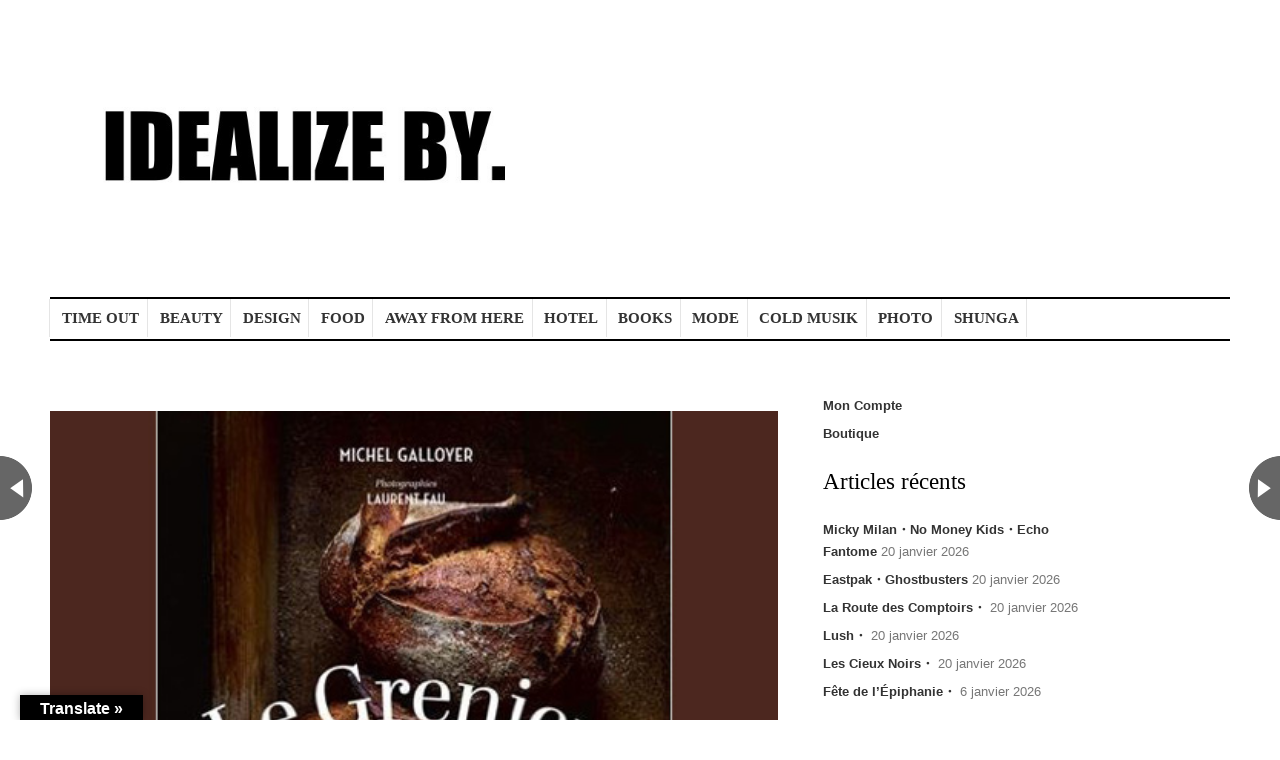

--- FILE ---
content_type: text/html; charset=UTF-8
request_url: http://byfrenchies.com/le-grenier-a-pain/
body_size: 11575
content:
<!DOCTYPE html>
<!--[if IE 6]>
<html id="ie6" lang="fr-FR">
<![endif]-->
<!--[if IE 7]>
<html id="ie7" lang="fr-FR">
<![endif]-->
<!--[if IE 8]>
<html id="ie8" lang="fr-FR">
<![endif]-->
<!--[if !(IE 6) | !(IE 7) | !(IE 8)  ]><!-->
<html lang="fr-FR">
<!--<![endif]-->
<head>
<meta charset="UTF-8" />
<meta name="viewport" content="width=device-width" />
<title> &raquo; Le grenier à pain</title>
<link rel="profile" href="http://gmpg.org/xfn/11" />
<link rel="stylesheet" type="text/css" media="all" href="http://byfrenchies.com/wp-content/themes/madebyfrenchies-child/style.css" />
<link rel="pingback" href="http://byfrenchies.com/xmlrpc.php" />
<meta name='robots' content='max-image-preview:large' />
<link rel='dns-prefetch' href='//translate.google.com' />
<link rel='dns-prefetch' href='//netdna.bootstrapcdn.com' />
<link rel="alternate" type="application/rss+xml" title="IDEALIZE BY. &raquo; Flux" href="http://byfrenchies.com/feed/" />
<link rel="alternate" type="application/rss+xml" title="IDEALIZE BY. &raquo; Flux des commentaires" href="http://byfrenchies.com/comments/feed/" />

<script>
var MP3jPLAYLISTS = [];
var MP3jPLAYERS = [];
</script>
<link rel="alternate" type="application/rss+xml" title="IDEALIZE BY. &raquo; Le grenier à pain Flux des commentaires" href="http://byfrenchies.com/le-grenier-a-pain/feed/" />
<script type="text/javascript">
/* <![CDATA[ */
window._wpemojiSettings = {"baseUrl":"https:\/\/s.w.org\/images\/core\/emoji\/14.0.0\/72x72\/","ext":".png","svgUrl":"https:\/\/s.w.org\/images\/core\/emoji\/14.0.0\/svg\/","svgExt":".svg","source":{"concatemoji":"http:\/\/byfrenchies.com\/wp-includes\/js\/wp-emoji-release.min.js?ver=6.4.7"}};
/*! This file is auto-generated */
!function(i,n){var o,s,e;function c(e){try{var t={supportTests:e,timestamp:(new Date).valueOf()};sessionStorage.setItem(o,JSON.stringify(t))}catch(e){}}function p(e,t,n){e.clearRect(0,0,e.canvas.width,e.canvas.height),e.fillText(t,0,0);var t=new Uint32Array(e.getImageData(0,0,e.canvas.width,e.canvas.height).data),r=(e.clearRect(0,0,e.canvas.width,e.canvas.height),e.fillText(n,0,0),new Uint32Array(e.getImageData(0,0,e.canvas.width,e.canvas.height).data));return t.every(function(e,t){return e===r[t]})}function u(e,t,n){switch(t){case"flag":return n(e,"\ud83c\udff3\ufe0f\u200d\u26a7\ufe0f","\ud83c\udff3\ufe0f\u200b\u26a7\ufe0f")?!1:!n(e,"\ud83c\uddfa\ud83c\uddf3","\ud83c\uddfa\u200b\ud83c\uddf3")&&!n(e,"\ud83c\udff4\udb40\udc67\udb40\udc62\udb40\udc65\udb40\udc6e\udb40\udc67\udb40\udc7f","\ud83c\udff4\u200b\udb40\udc67\u200b\udb40\udc62\u200b\udb40\udc65\u200b\udb40\udc6e\u200b\udb40\udc67\u200b\udb40\udc7f");case"emoji":return!n(e,"\ud83e\udef1\ud83c\udffb\u200d\ud83e\udef2\ud83c\udfff","\ud83e\udef1\ud83c\udffb\u200b\ud83e\udef2\ud83c\udfff")}return!1}function f(e,t,n){var r="undefined"!=typeof WorkerGlobalScope&&self instanceof WorkerGlobalScope?new OffscreenCanvas(300,150):i.createElement("canvas"),a=r.getContext("2d",{willReadFrequently:!0}),o=(a.textBaseline="top",a.font="600 32px Arial",{});return e.forEach(function(e){o[e]=t(a,e,n)}),o}function t(e){var t=i.createElement("script");t.src=e,t.defer=!0,i.head.appendChild(t)}"undefined"!=typeof Promise&&(o="wpEmojiSettingsSupports",s=["flag","emoji"],n.supports={everything:!0,everythingExceptFlag:!0},e=new Promise(function(e){i.addEventListener("DOMContentLoaded",e,{once:!0})}),new Promise(function(t){var n=function(){try{var e=JSON.parse(sessionStorage.getItem(o));if("object"==typeof e&&"number"==typeof e.timestamp&&(new Date).valueOf()<e.timestamp+604800&&"object"==typeof e.supportTests)return e.supportTests}catch(e){}return null}();if(!n){if("undefined"!=typeof Worker&&"undefined"!=typeof OffscreenCanvas&&"undefined"!=typeof URL&&URL.createObjectURL&&"undefined"!=typeof Blob)try{var e="postMessage("+f.toString()+"("+[JSON.stringify(s),u.toString(),p.toString()].join(",")+"));",r=new Blob([e],{type:"text/javascript"}),a=new Worker(URL.createObjectURL(r),{name:"wpTestEmojiSupports"});return void(a.onmessage=function(e){c(n=e.data),a.terminate(),t(n)})}catch(e){}c(n=f(s,u,p))}t(n)}).then(function(e){for(var t in e)n.supports[t]=e[t],n.supports.everything=n.supports.everything&&n.supports[t],"flag"!==t&&(n.supports.everythingExceptFlag=n.supports.everythingExceptFlag&&n.supports[t]);n.supports.everythingExceptFlag=n.supports.everythingExceptFlag&&!n.supports.flag,n.DOMReady=!1,n.readyCallback=function(){n.DOMReady=!0}}).then(function(){return e}).then(function(){var e;n.supports.everything||(n.readyCallback(),(e=n.source||{}).concatemoji?t(e.concatemoji):e.wpemoji&&e.twemoji&&(t(e.twemoji),t(e.wpemoji)))}))}((window,document),window._wpemojiSettings);
/* ]]> */
</script>
<style id='wp-emoji-styles-inline-css' type='text/css'>

	img.wp-smiley, img.emoji {
		display: inline !important;
		border: none !important;
		box-shadow: none !important;
		height: 1em !important;
		width: 1em !important;
		margin: 0 0.07em !important;
		vertical-align: -0.1em !important;
		background: none !important;
		padding: 0 !important;
	}
</style>
<link rel='stylesheet' id='wp-block-library-css' href='http://byfrenchies.com/wp-includes/css/dist/block-library/style.min.css?ver=6.4.7' type='text/css' media='all' />
<link rel='stylesheet' id='wc-block-style-css' href='http://byfrenchies.com/wp-content/plugins/woocommerce/packages/woocommerce-blocks/build/style.css?ver=2.5.14' type='text/css' media='all' />
<style id='classic-theme-styles-inline-css' type='text/css'>
/*! This file is auto-generated */
.wp-block-button__link{color:#fff;background-color:#32373c;border-radius:9999px;box-shadow:none;text-decoration:none;padding:calc(.667em + 2px) calc(1.333em + 2px);font-size:1.125em}.wp-block-file__button{background:#32373c;color:#fff;text-decoration:none}
</style>
<style id='global-styles-inline-css' type='text/css'>
body{--wp--preset--color--black: #000000;--wp--preset--color--cyan-bluish-gray: #abb8c3;--wp--preset--color--white: #ffffff;--wp--preset--color--pale-pink: #f78da7;--wp--preset--color--vivid-red: #cf2e2e;--wp--preset--color--luminous-vivid-orange: #ff6900;--wp--preset--color--luminous-vivid-amber: #fcb900;--wp--preset--color--light-green-cyan: #7bdcb5;--wp--preset--color--vivid-green-cyan: #00d084;--wp--preset--color--pale-cyan-blue: #8ed1fc;--wp--preset--color--vivid-cyan-blue: #0693e3;--wp--preset--color--vivid-purple: #9b51e0;--wp--preset--gradient--vivid-cyan-blue-to-vivid-purple: linear-gradient(135deg,rgba(6,147,227,1) 0%,rgb(155,81,224) 100%);--wp--preset--gradient--light-green-cyan-to-vivid-green-cyan: linear-gradient(135deg,rgb(122,220,180) 0%,rgb(0,208,130) 100%);--wp--preset--gradient--luminous-vivid-amber-to-luminous-vivid-orange: linear-gradient(135deg,rgba(252,185,0,1) 0%,rgba(255,105,0,1) 100%);--wp--preset--gradient--luminous-vivid-orange-to-vivid-red: linear-gradient(135deg,rgba(255,105,0,1) 0%,rgb(207,46,46) 100%);--wp--preset--gradient--very-light-gray-to-cyan-bluish-gray: linear-gradient(135deg,rgb(238,238,238) 0%,rgb(169,184,195) 100%);--wp--preset--gradient--cool-to-warm-spectrum: linear-gradient(135deg,rgb(74,234,220) 0%,rgb(151,120,209) 20%,rgb(207,42,186) 40%,rgb(238,44,130) 60%,rgb(251,105,98) 80%,rgb(254,248,76) 100%);--wp--preset--gradient--blush-light-purple: linear-gradient(135deg,rgb(255,206,236) 0%,rgb(152,150,240) 100%);--wp--preset--gradient--blush-bordeaux: linear-gradient(135deg,rgb(254,205,165) 0%,rgb(254,45,45) 50%,rgb(107,0,62) 100%);--wp--preset--gradient--luminous-dusk: linear-gradient(135deg,rgb(255,203,112) 0%,rgb(199,81,192) 50%,rgb(65,88,208) 100%);--wp--preset--gradient--pale-ocean: linear-gradient(135deg,rgb(255,245,203) 0%,rgb(182,227,212) 50%,rgb(51,167,181) 100%);--wp--preset--gradient--electric-grass: linear-gradient(135deg,rgb(202,248,128) 0%,rgb(113,206,126) 100%);--wp--preset--gradient--midnight: linear-gradient(135deg,rgb(2,3,129) 0%,rgb(40,116,252) 100%);--wp--preset--font-size--small: 13px;--wp--preset--font-size--medium: 20px;--wp--preset--font-size--large: 36px;--wp--preset--font-size--x-large: 42px;--wp--preset--spacing--20: 0.44rem;--wp--preset--spacing--30: 0.67rem;--wp--preset--spacing--40: 1rem;--wp--preset--spacing--50: 1.5rem;--wp--preset--spacing--60: 2.25rem;--wp--preset--spacing--70: 3.38rem;--wp--preset--spacing--80: 5.06rem;--wp--preset--shadow--natural: 6px 6px 9px rgba(0, 0, 0, 0.2);--wp--preset--shadow--deep: 12px 12px 50px rgba(0, 0, 0, 0.4);--wp--preset--shadow--sharp: 6px 6px 0px rgba(0, 0, 0, 0.2);--wp--preset--shadow--outlined: 6px 6px 0px -3px rgba(255, 255, 255, 1), 6px 6px rgba(0, 0, 0, 1);--wp--preset--shadow--crisp: 6px 6px 0px rgba(0, 0, 0, 1);}:where(.is-layout-flex){gap: 0.5em;}:where(.is-layout-grid){gap: 0.5em;}body .is-layout-flow > .alignleft{float: left;margin-inline-start: 0;margin-inline-end: 2em;}body .is-layout-flow > .alignright{float: right;margin-inline-start: 2em;margin-inline-end: 0;}body .is-layout-flow > .aligncenter{margin-left: auto !important;margin-right: auto !important;}body .is-layout-constrained > .alignleft{float: left;margin-inline-start: 0;margin-inline-end: 2em;}body .is-layout-constrained > .alignright{float: right;margin-inline-start: 2em;margin-inline-end: 0;}body .is-layout-constrained > .aligncenter{margin-left: auto !important;margin-right: auto !important;}body .is-layout-constrained > :where(:not(.alignleft):not(.alignright):not(.alignfull)){max-width: var(--wp--style--global--content-size);margin-left: auto !important;margin-right: auto !important;}body .is-layout-constrained > .alignwide{max-width: var(--wp--style--global--wide-size);}body .is-layout-flex{display: flex;}body .is-layout-flex{flex-wrap: wrap;align-items: center;}body .is-layout-flex > *{margin: 0;}body .is-layout-grid{display: grid;}body .is-layout-grid > *{margin: 0;}:where(.wp-block-columns.is-layout-flex){gap: 2em;}:where(.wp-block-columns.is-layout-grid){gap: 2em;}:where(.wp-block-post-template.is-layout-flex){gap: 1.25em;}:where(.wp-block-post-template.is-layout-grid){gap: 1.25em;}.has-black-color{color: var(--wp--preset--color--black) !important;}.has-cyan-bluish-gray-color{color: var(--wp--preset--color--cyan-bluish-gray) !important;}.has-white-color{color: var(--wp--preset--color--white) !important;}.has-pale-pink-color{color: var(--wp--preset--color--pale-pink) !important;}.has-vivid-red-color{color: var(--wp--preset--color--vivid-red) !important;}.has-luminous-vivid-orange-color{color: var(--wp--preset--color--luminous-vivid-orange) !important;}.has-luminous-vivid-amber-color{color: var(--wp--preset--color--luminous-vivid-amber) !important;}.has-light-green-cyan-color{color: var(--wp--preset--color--light-green-cyan) !important;}.has-vivid-green-cyan-color{color: var(--wp--preset--color--vivid-green-cyan) !important;}.has-pale-cyan-blue-color{color: var(--wp--preset--color--pale-cyan-blue) !important;}.has-vivid-cyan-blue-color{color: var(--wp--preset--color--vivid-cyan-blue) !important;}.has-vivid-purple-color{color: var(--wp--preset--color--vivid-purple) !important;}.has-black-background-color{background-color: var(--wp--preset--color--black) !important;}.has-cyan-bluish-gray-background-color{background-color: var(--wp--preset--color--cyan-bluish-gray) !important;}.has-white-background-color{background-color: var(--wp--preset--color--white) !important;}.has-pale-pink-background-color{background-color: var(--wp--preset--color--pale-pink) !important;}.has-vivid-red-background-color{background-color: var(--wp--preset--color--vivid-red) !important;}.has-luminous-vivid-orange-background-color{background-color: var(--wp--preset--color--luminous-vivid-orange) !important;}.has-luminous-vivid-amber-background-color{background-color: var(--wp--preset--color--luminous-vivid-amber) !important;}.has-light-green-cyan-background-color{background-color: var(--wp--preset--color--light-green-cyan) !important;}.has-vivid-green-cyan-background-color{background-color: var(--wp--preset--color--vivid-green-cyan) !important;}.has-pale-cyan-blue-background-color{background-color: var(--wp--preset--color--pale-cyan-blue) !important;}.has-vivid-cyan-blue-background-color{background-color: var(--wp--preset--color--vivid-cyan-blue) !important;}.has-vivid-purple-background-color{background-color: var(--wp--preset--color--vivid-purple) !important;}.has-black-border-color{border-color: var(--wp--preset--color--black) !important;}.has-cyan-bluish-gray-border-color{border-color: var(--wp--preset--color--cyan-bluish-gray) !important;}.has-white-border-color{border-color: var(--wp--preset--color--white) !important;}.has-pale-pink-border-color{border-color: var(--wp--preset--color--pale-pink) !important;}.has-vivid-red-border-color{border-color: var(--wp--preset--color--vivid-red) !important;}.has-luminous-vivid-orange-border-color{border-color: var(--wp--preset--color--luminous-vivid-orange) !important;}.has-luminous-vivid-amber-border-color{border-color: var(--wp--preset--color--luminous-vivid-amber) !important;}.has-light-green-cyan-border-color{border-color: var(--wp--preset--color--light-green-cyan) !important;}.has-vivid-green-cyan-border-color{border-color: var(--wp--preset--color--vivid-green-cyan) !important;}.has-pale-cyan-blue-border-color{border-color: var(--wp--preset--color--pale-cyan-blue) !important;}.has-vivid-cyan-blue-border-color{border-color: var(--wp--preset--color--vivid-cyan-blue) !important;}.has-vivid-purple-border-color{border-color: var(--wp--preset--color--vivid-purple) !important;}.has-vivid-cyan-blue-to-vivid-purple-gradient-background{background: var(--wp--preset--gradient--vivid-cyan-blue-to-vivid-purple) !important;}.has-light-green-cyan-to-vivid-green-cyan-gradient-background{background: var(--wp--preset--gradient--light-green-cyan-to-vivid-green-cyan) !important;}.has-luminous-vivid-amber-to-luminous-vivid-orange-gradient-background{background: var(--wp--preset--gradient--luminous-vivid-amber-to-luminous-vivid-orange) !important;}.has-luminous-vivid-orange-to-vivid-red-gradient-background{background: var(--wp--preset--gradient--luminous-vivid-orange-to-vivid-red) !important;}.has-very-light-gray-to-cyan-bluish-gray-gradient-background{background: var(--wp--preset--gradient--very-light-gray-to-cyan-bluish-gray) !important;}.has-cool-to-warm-spectrum-gradient-background{background: var(--wp--preset--gradient--cool-to-warm-spectrum) !important;}.has-blush-light-purple-gradient-background{background: var(--wp--preset--gradient--blush-light-purple) !important;}.has-blush-bordeaux-gradient-background{background: var(--wp--preset--gradient--blush-bordeaux) !important;}.has-luminous-dusk-gradient-background{background: var(--wp--preset--gradient--luminous-dusk) !important;}.has-pale-ocean-gradient-background{background: var(--wp--preset--gradient--pale-ocean) !important;}.has-electric-grass-gradient-background{background: var(--wp--preset--gradient--electric-grass) !important;}.has-midnight-gradient-background{background: var(--wp--preset--gradient--midnight) !important;}.has-small-font-size{font-size: var(--wp--preset--font-size--small) !important;}.has-medium-font-size{font-size: var(--wp--preset--font-size--medium) !important;}.has-large-font-size{font-size: var(--wp--preset--font-size--large) !important;}.has-x-large-font-size{font-size: var(--wp--preset--font-size--x-large) !important;}
.wp-block-navigation a:where(:not(.wp-element-button)){color: inherit;}
:where(.wp-block-post-template.is-layout-flex){gap: 1.25em;}:where(.wp-block-post-template.is-layout-grid){gap: 1.25em;}
:where(.wp-block-columns.is-layout-flex){gap: 2em;}:where(.wp-block-columns.is-layout-grid){gap: 2em;}
.wp-block-pullquote{font-size: 1.5em;line-height: 1.6;}
</style>
<link rel='stylesheet' id='google-language-translator-css' href='http://byfrenchies.com/wp-content/plugins/google-language-translator/css/style.css?ver=6.0.20' type='text/css' media='' />
<link rel='stylesheet' id='glt-toolbar-styles-css' href='http://byfrenchies.com/wp-content/plugins/google-language-translator/css/toolbar.css?ver=6.0.20' type='text/css' media='' />
<link rel='stylesheet' id='social-widget-css' href='http://byfrenchies.com/wp-content/plugins/social-media-widget/social_widget.css?ver=6.4.7' type='text/css' media='all' />
<link rel='stylesheet' id='woocommerce-layout-css' href='http://byfrenchies.com/wp-content/plugins/woocommerce/assets/css/woocommerce-layout.css?ver=3.9.5' type='text/css' media='all' />
<link rel='stylesheet' id='woocommerce-smallscreen-css' href='http://byfrenchies.com/wp-content/plugins/woocommerce/assets/css/woocommerce-smallscreen.css?ver=3.9.5' type='text/css' media='only screen and (max-width: 768px)' />
<link rel='stylesheet' id='woocommerce-general-css' href='http://byfrenchies.com/wp-content/plugins/woocommerce/assets/css/woocommerce.css?ver=3.9.5' type='text/css' media='all' />
<style id='woocommerce-inline-inline-css' type='text/css'>
.woocommerce form .form-row .required { visibility: visible; }
</style>
<link rel='stylesheet' id='mc4wp-form-themes-css' href='http://byfrenchies.com/wp-content/plugins/mailchimp-for-wp/assets/css/form-themes.css?ver=4.9.18' type='text/css' media='all' />
<link rel='stylesheet' id='parent-style-css' href='http://byfrenchies.com/wp-content/themes/madebyfrenchies/style.css?ver=6.4.7' type='text/css' media='all' />
<link rel='stylesheet' id='child-style-css' href='http://byfrenchies.com/wp-content/themes/madebyfrenchies-child/style.css?ver=6.4.7' type='text/css' media='all' />
<link rel='stylesheet' id='fontawesome-css-css' href='//netdna.bootstrapcdn.com/font-awesome/4.0.3/css/font-awesome.css?ver=20140508' type='text/css' media='all' />
<link rel='stylesheet' id='main-css-css' href='http://byfrenchies.com/wp-content/themes/madebyfrenchies/main.css?ver=20140508' type='text/css' media='all' />
<link rel='stylesheet' id='custom-css-css' href='http://byfrenchies.com/wp-content/themes/madebyfrenchies/custom.css?ver=20140508' type='text/css' media='all' />
<link rel='stylesheet' id='newsletter-css' href='http://byfrenchies.com/wp-content/plugins/newsletter/style.css?ver=8.5.8' type='text/css' media='all' />
<link rel='stylesheet' id='cyclone-template-style-standard-0-css' href='http://byfrenchies.com/wp-content/plugins/cyclone-slider-2/templates/standard/style.css?ver=3.2.0' type='text/css' media='all' />
<link rel='stylesheet' id='mp3-jplayer-css' href='http://byfrenchies.com/wp-content/plugins/mp3-jplayer/css/light.css?ver=2.7.3' type='text/css' media='all' />
<script type="text/javascript" src="http://byfrenchies.com/wp-includes/js/jquery/jquery.min.js?ver=3.7.1" id="jquery-core-js"></script>
<script type="text/javascript" src="http://byfrenchies.com/wp-includes/js/jquery/jquery-migrate.min.js?ver=3.4.1" id="jquery-migrate-js"></script>
<link rel="https://api.w.org/" href="http://byfrenchies.com/wp-json/" /><link rel="alternate" type="application/json" href="http://byfrenchies.com/wp-json/wp/v2/posts/1566" /><link rel="EditURI" type="application/rsd+xml" title="RSD" href="http://byfrenchies.com/xmlrpc.php?rsd" />
<meta name="generator" content="WordPress 6.4.7" />
<meta name="generator" content="WooCommerce 3.9.5" />
<link rel="canonical" href="http://byfrenchies.com/le-grenier-a-pain/" />
<link rel='shortlink' href='http://byfrenchies.com/?p=1566' />
<link rel="alternate" type="application/json+oembed" href="http://byfrenchies.com/wp-json/oembed/1.0/embed?url=http%3A%2F%2Fbyfrenchies.com%2Fle-grenier-a-pain%2F" />
<link rel="alternate" type="text/xml+oembed" href="http://byfrenchies.com/wp-json/oembed/1.0/embed?url=http%3A%2F%2Fbyfrenchies.com%2Fle-grenier-a-pain%2F&#038;format=xml" />
<style>p.hello{font-size:12px;color:darkgray;}#google_language_translator,#flags{text-align:left;}#google_language_translator{clear:both;}#flags{width:165px;}#flags a{display:inline-block;margin-right:2px;}#google_language_translator{width:auto!important;}div.skiptranslate.goog-te-gadget{display:inline!important;}.goog-tooltip{display: none!important;}.goog-tooltip:hover{display: none!important;}.goog-text-highlight{background-color:transparent!important;border:none!important;box-shadow:none!important;}#google_language_translator select.goog-te-combo{color:#32373c;}#google_language_translator{color:transparent;}body{top:0px!important;}#goog-gt-{display:none!important;}font font{background-color:transparent!important;box-shadow:none!important;position:initial!important;}#glt-translate-trigger{left:20px;right:auto;}#glt-translate-trigger > span{color:#ffffff;}#glt-translate-trigger{background:#000000;}.goog-te-gadget .goog-te-combo{width:100%;}</style><link href="http://byfrenchies.com/wp-content/uploads/2023/12/IDEALIZE-BY.TERbis.jpg" rel="shortcut icon" type="image/ico" />
<link href="http://byfrenchies.com/wp-content/uploads/2023/12/IDEALIZE-BY.TERbis.jpg" rel="icon" type="image/ico" />
    <style type="text/css">
    
    	    #navigation {background-color: #ffffff!important;}
	
		    #footer {background-color: #000000!important;}
	
		</style>
	<noscript><style>.woocommerce-product-gallery{ opacity: 1 !important; }</style></noscript>
	<style type="text/css">.recentcomments a{display:inline !important;padding:0 !important;margin:0 !important;}</style><style type="text/css" id="custom-background-css">
body.custom-background { background-color: #000000; }
</style>
	<link rel="icon" href="http://byfrenchies.com/wp-content/uploads/2023/10/Idealize-By.--100x100.jpg" sizes="32x32" />
<link rel="icon" href="http://byfrenchies.com/wp-content/uploads/2023/10/Idealize-By.-.jpg" sizes="192x192" />
<link rel="apple-touch-icon" href="http://byfrenchies.com/wp-content/uploads/2023/10/Idealize-By.-.jpg" />
<meta name="msapplication-TileImage" content="http://byfrenchies.com/wp-content/uploads/2023/10/Idealize-By.-.jpg" />
		<style type="text/css" id="wp-custom-css">
			.justifier {text-align:justify;}
body {
    font-family: 'Time New Roman', sans-serif; /* Time New Roman */
    font-size: 16px; /* Taille du texte */
}
h1, h2, h3 {
    font-family: 'Time New Roman', serif; /* Time New Roman */
}		</style>
		<script>
	jQuery(document).ready( function() {
		jQuery('#wrapper').css('margin-top',jQuery('#navigation').height());
	});
</script>
</head>

<body class="post-template-default single single-post postid-1566 single-format-standard custom-background bg theme-madebyfrenchies woocommerce-no-js singular">

		<div id="id-header-banner">
			<div id="header-image" class="container_16 containermargin">
						<div id="primary-sidebar" class="primary-sidebar widget-area" role="complementary">
						</div><!-- #header_fullsize -->
						</div>
		</div>
		<div id="above-navigation" class="" role="banner">
			<div class="container_16 containermargin">
								<h3 class="assistive-text">Main menu</h3>
								<div class="skip-link screen-reader-text"><a class="assistive-text" href="#content" title="Skip to primary content">Skip to primary content</a></div>

				                <div id="mobilemenu" class="notonscreen">
					<div align="center" style="padding:10px;">
                    	<a href="http://byfrenchies.com/" title="IDEALIZE BY."><img src="http://byfrenchies.com/wp-content/uploads/2023/12/IDEALIZE-BY.BIS_-1.jpeg" alt="IDEALIZE BY." width="220" height="220"></a>
                    </div>
                    <div style="clear:both;"></div>
                </div>

								                <div class="header-logo sf-logomenu notonmobile"><a href="http://byfrenchies.com/"><img src="http://byfrenchies.com/wp-content/uploads/2023/12/IDEALIZE-BY.BIS_-1.jpeg" alt="IDEALIZE BY." width="220" height="220"></a></div>
								<div class="header-tagline"><h2> </h2></div>
				<div style="clear:both;"></div>
			</div>
		</div>
		<div id="navigation" class="" role="banner">
			<nav id="access" class="container_16 containermargin" role="navigation">
			<div class="nav1">
								<div id="sf-menubar-wrapper"><div class="menu-what-da-fck-in-europe-container"><ul id="primary" class="s_style sf-menu sf-js-enabled sf-arrows"><li id="menu-item-663" class="menu-item menu-item-type-taxonomy menu-item-object-category menu-item-663"><a href="http://byfrenchies.com/category/mbf-agenda/">TIME OUT</a></li>
<li id="menu-item-240" class="menu-item menu-item-type-taxonomy menu-item-object-category menu-item-has-children menu-item-240"><a href="http://byfrenchies.com/category/mbf-beaute/">BEAUTY</a>
<ul class="sub-menu">
	<li id="menu-item-12" class="menu-item menu-item-type-taxonomy menu-item-object-category menu-item-12"><a href="http://byfrenchies.com/category/mbf-beaute/mbf-parfum/">Parfum</a></li>
</ul>
</li>
<li id="menu-item-5" class="menu-item menu-item-type-taxonomy menu-item-object-category menu-item-5"><a href="http://byfrenchies.com/category/mbf-design/">DESIGN</a></li>
<li id="menu-item-6" class="menu-item menu-item-type-taxonomy menu-item-object-category menu-item-6"><a href="http://byfrenchies.com/category/mbf-epicerie-fine/">FOOD</a></li>
<li id="menu-item-7029" class="menu-item menu-item-type-taxonomy menu-item-object-category menu-item-7029"><a href="http://byfrenchies.com/category/tourisme/">AWAY FROM HERE</a></li>
<li id="menu-item-3360" class="menu-item menu-item-type-taxonomy menu-item-object-category menu-item-3360"><a href="http://byfrenchies.com/category/hotel-restaurant/">HOTEL</a></li>
<li id="menu-item-8" class="menu-item menu-item-type-taxonomy menu-item-object-category current-post-ancestor current-menu-parent current-post-parent menu-item-8"><a href="http://byfrenchies.com/category/mbf-livres/">BOOKS</a></li>
<li id="menu-item-9" class="menu-item menu-item-type-taxonomy menu-item-object-category menu-item-9"><a href="http://byfrenchies.com/category/mbf-mode/">MODE</a></li>
<li id="menu-item-10" class="menu-item menu-item-type-taxonomy menu-item-object-category menu-item-10"><a href="http://byfrenchies.com/category/mbf-musique/">COLD MUSIK</a></li>
<li id="menu-item-13" class="menu-item menu-item-type-taxonomy menu-item-object-category menu-item-13"><a href="http://byfrenchies.com/category/mbf-photo/">PHOTO</a></li>
<li id="menu-item-50260" class="menu-item menu-item-type-taxonomy menu-item-object-category menu-item-50260"><a href="http://byfrenchies.com/category/shunga/">SHUNGA</a></li>
</ul></div></div>
				<div style="clear:both;"></div>
							</div>
			</nav><!-- #access -->

	</div><!-- #navigation -->

    <div id="wrapper" class="hfeed">
	    <div id="contentcontainer" class="container_16 containermargin">

        
            <nav id="nav-single">
				<h3 class="assistive-text">Post navigation</h3>
				<div class="nav-previous next-previous_nav next-previous_nav_previous"><a href="http://byfrenchies.com/spicy-home-paris/" rel="prev"><span>Spicy Home Paris</span></a></div>
				<div class="nav-next next-previous_nav next-previous_nav_next"><a href="http://byfrenchies.com/motocycle-de-luxe-a-la-francaise/" rel="next"><span>Motocycle de luxe à la française</span></a></div>
			</nav><!-- #nav-single -->

			<div id="content" class="grid_10" role="main">

					﻿
<article id="post-1566" class="boxes">
	<div style="clear:both;"></div>
	
	        <img src="http://byfrenchies.com/wp-content/uploads/2016/01/accueil1-1.jpg" alt="Le grenier à pain" width="728" />
    
        <div style="clear:both;"></div>
	
		<header><h1 class="entry-title">Le grenier à pain</h1></header>
	<!-- .entry-header -->
	<div class="entry-content">
	<p>Art ancestral, la fabrication du pain se plie à des règles rigoureuses, depuis le choix des ingrédients jusqu&rsquo;à la maîtrise des durées et des températures.</p>
<p>En comprendre le processus permet de mieux respecter chaque étape de la panification, garante d&rsquo;un produit savoureux.</p>
<p>Dans cet ouvrage, vous découvrirez l&rsquo;importance du gluten, de la farine, du levain, de la Poolish, pour enfin passer de la farine au pain&#8230;</p>
<p>Fondé en 1998 par <strong>Michel Galloyer </strong>boulanger&amp; pâtissier, le groupe <strong><em>Grenier à Pain</em></strong> a formé des centaines de compagnons et remporté deux fois le prix de la meilleure baguette de Paris. Pour <strong>Michel Galloyer</strong>, la transmission et le savoir-faire sont les valeurs maîtresses de son entreprise.</p>
<p>Les enseignes <em>Grenier à Pain, </em>dont la première voie le jour en 1997, confectionnent leurs pains, viennoiseries et pâtisseries uniquement à partir de produits frais, perpétuant ainsi la tradition française de la boulangerie.</p>
<p>A travers 60 recettes emblématiques, on y trouve des <strong>recettes de base </strong>: pâte à croissant, feuilletage, pâte de la baguette tradition, par exemple, et des <strong>recettes plus complexes de pains, viennoiseries, gâteaux de voyages, tartes </strong>: pain de 3, pain au levain, chaussons, kouglof, brioches à têtes, fougasses aux olives, ficelle apéro poivrons-chorizo &#8230;</p>
<p>Sans oublier la <strong>fameuse baguette de tradition </strong>qui bénéficie chaque année de nombreux prix d&rsquo;excellence au sein des différents <em>Greniers à Pain </em>!</p>
<h4><strong><a href="http://www.editionsdelamartiniere.fr/">Éditions de La Martinière</a></strong></h4>
<h4>Format : 190&#215;255</h4>
<h4>192 pages</h4>
<h2>Retrouvez l&rsquo;ouvrage à la vente sur notre site [via Amazon] :</h2>
<p><a href="http://www.amazon.fr/gp/product/2732477931/ref=as_li_tl?ie=UTF8&amp;camp=1642&amp;creative=6746&amp;creativeASIN=2732477931&amp;linkCode=as2&amp;tag=madebyfrenc-21" rel="nofollow"><img decoding="async" src="http://ws-eu.amazon-adsystem.com/widgets/q?_encoding=UTF8&amp;ASIN=2732477931&amp;Format=_SL250_&amp;ID=AsinImage&amp;MarketPlace=FR&amp;ServiceVersion=20070822&amp;WS=1&amp;tag=madebyfrenc-21" alt="" border="0" /></a><img decoding="async" style="border: none !important; margin: 0px !important;" src="http://ir-fr.amazon-adsystem.com/e/ir?t=madebyfrenc-21&amp;l=as2&amp;o=8&amp;a=2732477931" alt="" width="1" height="1" border="0" /></p>
		</div>
	<!-- .entry-content -->
	<p>&nbsp;</p>
	<footer class="entry-meta">
	Cet article a été publié dans la catégorie <a href="http://byfrenchies.com/category/mbf-livres/" rel="category tag">BOOKS</a>.			</footer><!-- .entry-meta -->
	<p>&nbsp;</p>
</article><!-- #post-1566 -->

	<div class="boxes relatedpostsbox"><h4 class="related-title">Vous pourriez être intéressé par</h4><div class="relatedpost"><a href="http://byfrenchies.com/de-page-en-page/" title="De page en page..." class="thumb"><img src="http://byfrenchies.com/wp-content/uploads/2021/04/Untitled-1-9-401x279.jpg" alt="De page en page..." width="250" height="132"><h4 class="relatedposth3 notonmobile">De page en page...</h4></a></div><div class="relatedpost"><a href="http://byfrenchies.com/vincent-corpet/" title="Vincent Corpet" class="thumb"><img src="http://byfrenchies.com/wp-content/uploads/2020/04/Untitled-1-1-389x279.jpg" alt="Vincent Corpet" width="250" height="132"><h4 class="relatedposth3 notonmobile">Vincent Corpet</h4></a></div><div class="relatedpost"><a href="http://byfrenchies.com/herbes/" title="Herbes" class="thumb"><img src="http://byfrenchies.com/wp-content/uploads/2016/09/Untitled-1-14-373x279.jpg" alt="Herbes" width="250" height="132"><h4 class="relatedposth3 notonmobile">Herbes</h4></a></div><div class="clear"></div></div>
					<div id="comments" class="comment-area cf"><h4 id="reply-title" class="comment-reply-title">Qu'en pensez-vous ?</h4><div class="fb-comments" data-href="http://byfrenchies.com/le-grenier-a-pain/" data-width="728" data-num-posts="5"  data-colorscheme="light"></div></div>
			</div><!-- #content -->

		
			<div id="sidebar" class="grid_6" role="complementary">
	<div id="primary" class="widget-area">
		<div class="xoxo">

			<aside id="nav_menu-2" class="widget widget_nav_menu"><div class="menu-mbf-menu-compte-boutique-container"><ul id="menu-mbf-menu-compte-boutique" class="menu"><li id="menu-item-541" class="menu-item menu-item-type-post_type menu-item-object-page menu-item-541"><a href="http://byfrenchies.com/my-account/">Mon Compte</a></li>
<li id="menu-item-540" class="menu-item menu-item-type-post_type menu-item-object-page menu-item-540"><a href="http://byfrenchies.com/shop/">Boutique</a></li>
</ul></div></aside>
		<aside id="recent-posts-2" class="widget widget_recent_entries">
		<h3 class="widget-title">Articles récents</h3>
		<ul>
											<li>
					<a href="http://byfrenchies.com/micky-milan%e3%83%bbno-money-kids%e3%83%bbecho-fantome/">Micky Milan・No Money Kids・Echo Fantome</a>
											<span class="post-date">20 janvier 2026</span>
									</li>
											<li>
					<a href="http://byfrenchies.com/eastpak%e3%83%bbghostbusters/">Eastpak・Ghostbusters</a>
											<span class="post-date">20 janvier 2026</span>
									</li>
											<li>
					<a href="http://byfrenchies.com/la-route-des-comptoirs%e3%83%bb/">La Route des Comptoirs・</a>
											<span class="post-date">20 janvier 2026</span>
									</li>
											<li>
					<a href="http://byfrenchies.com/lush%e3%83%bb-2/">Lush・</a>
											<span class="post-date">20 janvier 2026</span>
									</li>
											<li>
					<a href="http://byfrenchies.com/les-cieux-noirs%e3%83%bb/">Les Cieux Noirs・</a>
											<span class="post-date">20 janvier 2026</span>
									</li>
											<li>
					<a href="http://byfrenchies.com/fete-de-lepiphanie%e3%83%bb/">Fête de l&rsquo;Épiphanie・</a>
											<span class="post-date">6 janvier 2026</span>
									</li>
					</ul>

		</aside><aside id="recent-comments-2" class="widget widget_recent_comments"><h3 class="widget-title">Commentaires récents</h3><ul id="recentcomments"></ul></aside><aside id="woocommerce_widget_cart-2" class="widget woocommerce widget_shopping_cart"><h3 class="widget-title">Panier</h3><div class="widget_shopping_cart_content"></div></aside><aside id="search-2" class="widget widget_search"><form role="search" method="get" id="searchform" class="searchform" action="http://byfrenchies.com/">
    <div>
    <label class="screen-reader-text" for="s">Search for:</label>
    <input type="text" value="" name="s" id="s">
    <input type="submit" id="searchsubmit" value="Go">
    </div>
</form>
</aside>		</div><!-- .xoxo -->
	</div><!-- .widget-area -->
</div><!-- #sidebar .widget-area -->
<div style="clear:both;"></div>
	<div style="clear:both;"></div>
		<div id="content-bottom" class="container_16 containermargin" role="contentinfo">
			<div>&nbsp;</div>
						<div id="content-bottom" class="widget-area" role="complementary">
				<div class="socialmedia-buttons smw_center"><a href="https://www.facebook.com/madebyfrenchies" rel="nofollow" target="_blank"><img width="64" height="64" src="http://byfrenchies.com/wp-content/plugins/social-media-widget/images/default/64/facebook.png" 
				alt="Facebook" 
				title="Facebook" style="opacity: 1; -moz-opacity: 1;" class="fade" /></a><a href="https://www.pinterest.com/madebyfrenchies/" rel="nofollow" target="_blank"><img width="64" height="64" src="http://byfrenchies.com/wp-content/plugins/social-media-widget/images/default/64/pinterest.png" 
				alt="Pinterest" 
				title="Pinterest" style="opacity: 1; -moz-opacity: 1;" class="fade" /></a><a href="http://vk.com/id189236300" rel="nofollow" target="_blank"><img width="64" height="64" src="http://byfrenchies.com/wp-content/plugins/social-media-widget/images/default/64/vk.png" 
				alt="VKontakt" 
				title="VKontakt" style="opacity: 1; -moz-opacity: 1;" class="fade" /></a><a href="https://www.instagram.com/madebyfrenchies/" rel="nofollow" target="_blank"><img width="64" height="64" src="http://byfrenchies.com/wp-content/plugins/social-media-widget/images/default/64/instagram.png" 
				alt="Instagram" 
				title="Instagram" style="opacity: 1; -moz-opacity: 1;" class="fade" /></a></div>			</div><!-- #header_fullsize -->
					</div>


	</div><!-- #contentcontainer -->
</div><!-- #wrapper -->
<div id="footer">
	<div id="footer-top" class="container_16 containermargin" role="contentinfo">
		<div>&nbsp;</div>
				<div id="footer_sections" class="widget-area" role="complementary">
			<div class="footer-section-content grid_5"><div class="footer-section-title">Sections</div>
			<ul>
					<li class="cat-item cat-item-2"><a href="http://byfrenchies.com/category/mbf-agenda/mbf-art/">Art</a>
</li>
	<li class="cat-item cat-item-55"><a href="http://byfrenchies.com/category/tourisme/">AWAY FROM HERE</a>
</li>
	<li class="cat-item cat-item-44"><a href="http://byfrenchies.com/category/mbf-livres/bandedessinee/">BD</a>
</li>
	<li class="cat-item cat-item-29"><a href="http://byfrenchies.com/category/mbf-beaute/">BEAUTY</a>
</li>
	<li class="cat-item cat-item-10"><a href="http://byfrenchies.com/category/mbf-livres/">BOOKS</a>
</li>
	<li class="cat-item cat-item-56"><a href="http://byfrenchies.com/category/mbf-agenda/cinema/">CINEMA</a>
</li>
	<li class="cat-item cat-item-5"><a href="http://byfrenchies.com/category/mbf-musique/">COLD MUSIK</a>
</li>
	<li class="cat-item cat-item-3"><a href="http://byfrenchies.com/category/mbf-design/">DESIGN</a>
</li>
	<li class="cat-item cat-item-11"><a href="http://byfrenchies.com/category/mbf-agenda/cinema/mbf-films/">Films</a>
</li>
	<li class="cat-item cat-item-8"><a href="http://byfrenchies.com/category/mbf-epicerie-fine/">FOOD</a>
</li>
	<li class="cat-item cat-item-43"><a href="http://byfrenchies.com/category/hotel-restaurant/">HOTEL</a>
</li>
	<li class="cat-item cat-item-4"><a href="http://byfrenchies.com/category/mbf-mode/">MODE</a>
</li>
	<li class="cat-item cat-item-41"><a href="http://byfrenchies.com/category/mbf-agenda/nouveau-lieu/">Nouveau lieu</a>
</li>
	<li class="cat-item cat-item-9"><a href="http://byfrenchies.com/category/mbf-objets-connectes/">Objets Connectés</a>
</li>
	<li class="cat-item cat-item-6"><a href="http://byfrenchies.com/category/mbf-beaute/mbf-parfum/">Parfum</a>
</li>
	<li class="cat-item cat-item-40"><a href="http://byfrenchies.com/category/mbf-agenda/patrimoine/">Patrimoine</a>
</li>
	<li class="cat-item cat-item-7"><a href="http://byfrenchies.com/category/mbf-photo/">PHOTO</a>
</li>
	<li class="cat-item cat-item-39"><a href="http://byfrenchies.com/category/restaurant/">Restaurant</a>
</li>
	<li class="cat-item cat-item-64"><a href="http://byfrenchies.com/category/shunga/">SHUNGA</a>
</li>
	<li class="cat-item cat-item-37"><a href="http://byfrenchies.com/category/mbf-agenda/">TIME OUT</a>
</li>
	<li class="cat-item cat-item-58"><a href="http://byfrenchies.com/category/mbf-agenda/what-da-f-ck-in-europe/">What da F.ck in Europe</a>
</li>
			</ul>

			</div><div class="footer-section-content grid_5">
<div style="color:#FFFFFF;padding:20px" class="wp-block-tnp-minimal"><p>Subscribe to our newsletter!</p><div><div class="tnp tnp-subscription ">
<form method="post" action="http://byfrenchies.com/wp-admin/admin-ajax.php?action=tnp&amp;na=s">
<input type="hidden" name="nlang" value="">
<div class="tnp-field tnp-field-firstname"><label for="tnp-1">Prénom</label>
<input class="tnp-name" type="text" name="nn" id="tnp-1" value="" placeholder=""></div>
<div class="tnp-field tnp-field-email"><label for="tnp-2">E-mail</label>
<input class="tnp-email" type="email" name="ne" id="tnp-2" value="" placeholder="" required></div>
<div class="tnp-field tnp-privacy-field"><label><input type="checkbox" name="ny" required class="tnp-privacy"> I accept the privacy policy</label></div><div class="tnp-field tnp-field-button" style="text-align: left"><input class="tnp-submit" type="submit" value="S&#039;abonner" style="">
</div>
</form>
</div>
</div></div>
</div>			<div id="footer-clear-left">&nbsp;</div>
		</div><!-- #header_fullsize -->
			</div>
	<div id="colophon" class="container_16 containermargin" role="contentinfo">
		<div id="footer-info">
			<div id="copyright">&copy; 2026 <a href="http://byfrenchies.com/" title="IDEALIZE BY.">IDEALIZE BY.</a> | <a href="http://byfrenchies.com/mentions-legales">Mentions légales</a></div>
					</div>
		<div class="clear"></div>
		<div id="site-generator"></div>
	</div><!-- #colophon -->
	<div style="clear:both;"></div>
</div><!-- #footer -->
<div id="fb-root"></div>
<script>(function(d, s, id) {
  var js, fjs = d.getElementsByTagName(s)[0];
  if (d.getElementById(id)) return;
  js = d.createElement(s); js.id = id;
  js.src = "//connect.facebook.net/fr_FR/all.js#xfbml=1";
  fjs.parentNode.insertBefore(js, fjs);
}(document, 'script', 'facebook-jssdk'));</script><!-- Facbook -->

<script>!function(d,s,id){var js,fjs=d.getElementsByTagName(s)[0],p=/^http:/.test(d.location)?'http':'https';if(!d.getElementById(id)){js=d.createElement(s);js.id=id;js.src=p+'://platform.twitter.com/widgets.js';fjs.parentNode.insertBefore(js,fjs);}}(document, 'script', 'twitter-wjs');</script><!-- Twitter -->
<script type="text/javascript">
(function() {
	var po = document.createElement('script');
	po.type = 'text/javascript';
	po.async = true;
	po.src = 'https://apis.google.com/js/platform.js';
	var s = document.getElementsByTagName('script')[0]; s.parentNode.insertBefore(po, s);
})();
</script><!-- G+ -->
<script type="text/javascript">
jQuery(document).ready( function($) {
	//toggle menu
	$("#iconmenu").hover(function(){
		$("#searchicon").toggleClass("sfHover");
	});
});
</script>
<script type="text/javascript">
(function(i,s,o,g,r,a,m){i['GoogleAnalyticsObject']=r;i[r]=i[r]||function(){
  (i[r].q=i[r].q||[]).push(arguments)},i[r].l=1*new Date();a=s.createElement(o),
  m=s.getElementsByTagName(o)[0];a.async=1;a.src=g;m.parentNode.insertBefore(a,m)
  })(window,document,'script','https://www.google-analytics.com/analytics.js','ga');

  ga('create', 'UA-84582324-1', 'auto');
  ga('send', 'pageview');

</script>
<div id="glt-translate-trigger"><span class="notranslate">Translate »</span></div><div id="glt-toolbar"></div><div id="flags" style="display:none" class="size18"><ul id="sortable" class="ui-sortable"><li id="Chinese (Simplified)"><a href="#" title="Chinese (Simplified)" class="nturl notranslate zh-CN flag Chinese (Simplified)"></a></li><li id="German"><a href="#" title="German" class="nturl notranslate de flag German"></a></li><li id="Japanese"><a href="#" title="Japanese" class="nturl notranslate ja flag Japanese"></a></li><li id="Korean"><a href="#" title="Korean" class="nturl notranslate ko flag Korean"></a></li><li id="Russian"><a href="#" title="Russian" class="nturl notranslate ru flag Russian"></a></li></ul></div><div id='glt-footer'><div id="google_language_translator" class="default-language-en"></div></div><script>function GoogleLanguageTranslatorInit() { new google.translate.TranslateElement({pageLanguage: 'en', includedLanguages:'zh-CN,de,ja,ko,ru', autoDisplay: false}, 'google_language_translator');}</script>	<script type="text/javascript">
		var c = document.body.className;
		c = c.replace(/woocommerce-no-js/, 'woocommerce-js');
		document.body.className = c;
	</script>
	<script type="text/javascript" src="http://byfrenchies.com/wp-includes/js/comment-reply.min.js?ver=6.4.7" id="comment-reply-js" async="async" data-wp-strategy="async"></script>
<script type="text/javascript" src="http://byfrenchies.com/wp-content/plugins/google-language-translator/js/scripts.js?ver=6.0.20" id="scripts-js"></script>
<script type="text/javascript" src="//translate.google.com/translate_a/element.js?cb=GoogleLanguageTranslatorInit" id="scripts-google-js"></script>
<script type="text/javascript" src="http://byfrenchies.com/wp-content/plugins/woocommerce/assets/js/jquery-blockui/jquery.blockUI.min.js?ver=2.70" id="jquery-blockui-js"></script>
<script type="text/javascript" id="wc-add-to-cart-js-extra">
/* <![CDATA[ */
var wc_add_to_cart_params = {"ajax_url":"\/wp-admin\/admin-ajax.php","wc_ajax_url":"\/?wc-ajax=%%endpoint%%","i18n_view_cart":"Voir le panier","cart_url":"http:\/\/byfrenchies.com\/cart\/","is_cart":"","cart_redirect_after_add":"no"};
/* ]]> */
</script>
<script type="text/javascript" src="http://byfrenchies.com/wp-content/plugins/woocommerce/assets/js/frontend/add-to-cart.min.js?ver=3.9.5" id="wc-add-to-cart-js"></script>
<script type="text/javascript" src="http://byfrenchies.com/wp-content/plugins/woocommerce/assets/js/js-cookie/js.cookie.min.js?ver=2.1.4" id="js-cookie-js"></script>
<script type="text/javascript" id="woocommerce-js-extra">
/* <![CDATA[ */
var woocommerce_params = {"ajax_url":"\/wp-admin\/admin-ajax.php","wc_ajax_url":"\/?wc-ajax=%%endpoint%%"};
/* ]]> */
</script>
<script type="text/javascript" src="http://byfrenchies.com/wp-content/plugins/woocommerce/assets/js/frontend/woocommerce.min.js?ver=3.9.5" id="woocommerce-js"></script>
<script type="text/javascript" id="wc-cart-fragments-js-extra">
/* <![CDATA[ */
var wc_cart_fragments_params = {"ajax_url":"\/wp-admin\/admin-ajax.php","wc_ajax_url":"\/?wc-ajax=%%endpoint%%","cart_hash_key":"wc_cart_hash_a66b7b3be1be5de6499fef6a2f8439d2","fragment_name":"wc_fragments_a66b7b3be1be5de6499fef6a2f8439d2","request_timeout":"5000"};
/* ]]> */
</script>
<script type="text/javascript" src="http://byfrenchies.com/wp-content/plugins/woocommerce/assets/js/frontend/cart-fragments.min.js?ver=3.9.5" id="wc-cart-fragments-js"></script>
<script type="text/javascript" src="http://byfrenchies.com/wp-content/themes/madebyfrenchies/js/html5.js?ver=6.4.7" id="htlml5-js"></script>
<script type="text/javascript" src="http://byfrenchies.com/wp-content/plugins/cyclone-slider-2/libs/cycle2/jquery.cycle2.min.js?ver=3.2.0" id="jquery-cycle2-js"></script>
<script type="text/javascript" src="http://byfrenchies.com/wp-content/plugins/cyclone-slider-2/libs/cycle2/jquery.cycle2.carousel.min.js?ver=3.2.0" id="jquery-cycle2-carousel-js"></script>
<script type="text/javascript" src="http://byfrenchies.com/wp-content/plugins/cyclone-slider-2/libs/cycle2/jquery.cycle2.swipe.min.js?ver=3.2.0" id="jquery-cycle2-swipe-js"></script>
<script type="text/javascript" src="http://byfrenchies.com/wp-content/plugins/cyclone-slider-2/libs/cycle2/jquery.cycle2.tile.min.js?ver=3.2.0" id="jquery-cycle2-tile-js"></script>
<script type="text/javascript" src="http://byfrenchies.com/wp-content/plugins/cyclone-slider-2/libs/cycle2/jquery.cycle2.video.min.js?ver=3.2.0" id="jquery-cycle2-video-js"></script>
<script type="text/javascript" src="http://byfrenchies.com/wp-content/plugins/cyclone-slider-2/libs/vimeo-player-js/player.js?ver=3.2.0" id="vimeo-player-js-js"></script>
<script type="text/javascript" src="http://byfrenchies.com/wp-content/plugins/cyclone-slider-2/js/client.js?ver=3.2.0" id="cyclone-client-js"></script>
</body>
</html>

--- FILE ---
content_type: text/plain
request_url: https://www.google-analytics.com/j/collect?v=1&_v=j102&a=1082230275&t=pageview&_s=1&dl=http%3A%2F%2Fbyfrenchies.com%2Fle-grenier-a-pain%2F&ul=en-us%40posix&dt=%C2%BB%20Le%20grenier%20%C3%A0%20pain&sr=1280x720&vp=1280x720&_u=IEBAAEABAAAAACAAI~&jid=1492006127&gjid=2107602891&cid=646467068.1768998850&tid=UA-84582324-1&_gid=1739290735.1768998850&_r=1&_slc=1&z=1985680665
body_size: -450
content:
2,cG-EG7MGTG6J6